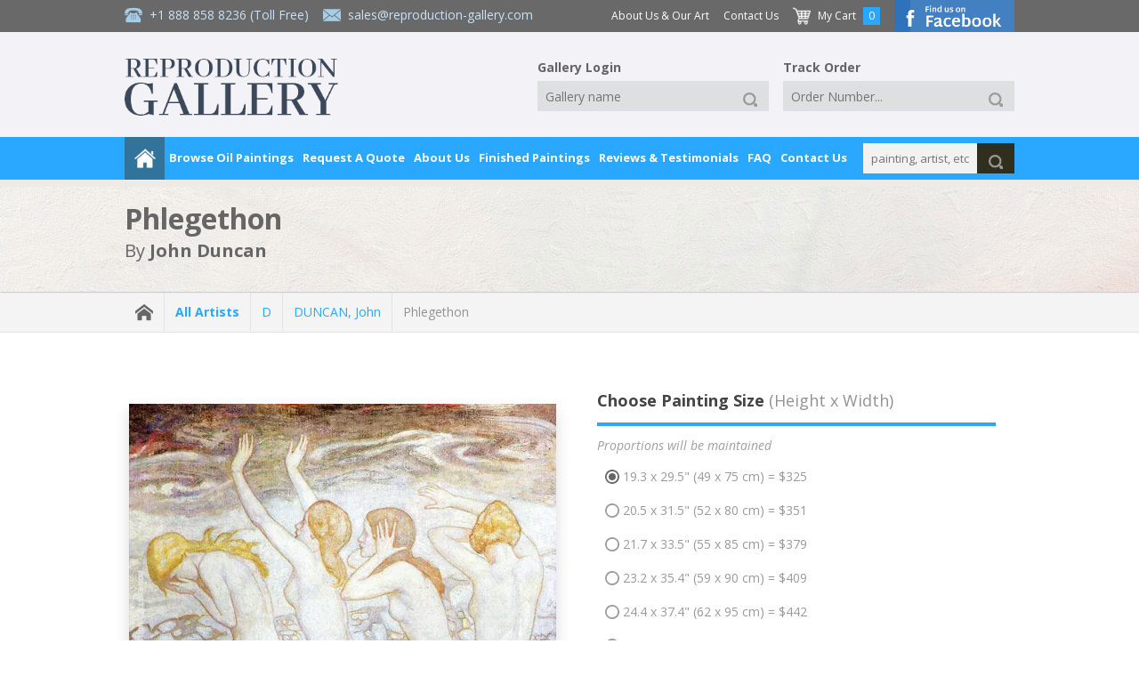

--- FILE ---
content_type: application/javascript; charset=UTF-8
request_url: https://www.reproduction-gallery.com/cdn-cgi/challenge-platform/h/b/scripts/jsd/d251aa49a8a3/main.js?
body_size: 8738
content:
window._cf_chl_opt={AKGCx8:'b'};~function(a7,nS,nr,nO,ns,nQ,nT,a0,a1,a3){a7=I,function(Y,H,ar,a6,n,a){for(ar={Y:360,H:414,n:485,a:525,K:340,y:432,M:550,R:499,U:436,c:511,z:413,V:455},a6=I,n=Y();!![];)try{if(a=parseInt(a6(ar.Y))/1+-parseInt(a6(ar.H))/2*(-parseInt(a6(ar.n))/3)+parseInt(a6(ar.a))/4*(-parseInt(a6(ar.K))/5)+-parseInt(a6(ar.y))/6*(-parseInt(a6(ar.M))/7)+parseInt(a6(ar.R))/8*(parseInt(a6(ar.U))/9)+-parseInt(a6(ar.c))/10*(parseInt(a6(ar.z))/11)+-parseInt(a6(ar.V))/12,a===H)break;else n.push(n.shift())}catch(K){n.push(n.shift())}}(W,988972),nS=this||self,nr=nS[a7(561)],nO=null,ns=no(),nQ={},nQ[a7(415)]='o',nQ[a7(421)]='s',nQ[a7(462)]='u',nQ[a7(358)]='z',nQ[a7(530)]='n',nQ[a7(469)]='I',nQ[a7(491)]='b',nT=nQ,nS[a7(373)]=function(Y,H,K,y,KL,Kj,Kp,al,M,U,z,V,F,j,L){if(KL={Y:394,H:387,n:336,a:536,K:524,y:339,M:540,R:478,U:339,c:540,z:579,V:401,l:361,F:418,v:394,j:355,L:572,d:408,g:395},Kj={Y:564,H:361,n:394,a:408,K:563,y:407},Kp={Y:435,H:541,n:426,a:546},al=a7,M={'xHjoi':function(g,P){return P===g},'IQGrM':function(g,P){return g+P},'GUbVW':function(g,P){return g+P},'GGpCi':function(g,P){return g(P)},'cDYex':function(g,P){return g(P)},'zDhcD':function(g,P,Z){return g(P,Z)}},M[al(KL.Y)](null,H)||void 0===H)return y;for(U=M[al(KL.H)](nN,H),Y[al(KL.n)][al(KL.a)]&&(U=U[al(KL.K)](Y[al(KL.n)][al(KL.a)](H))),U=Y[al(KL.y)][al(KL.M)]&&Y[al(KL.R)]?Y[al(KL.U)][al(KL.c)](new Y[(al(KL.R))](U)):function(P,aF,Z){for(aF=al,P[aF(Kj.Y)](),Z=0;Z<P[aF(Kj.H)];M[aF(Kj.n)](P[Z],P[M[aF(Kj.a)](Z,1)])?P[aF(Kj.K)](M[aF(Kj.y)](Z,1),1):Z+=1);return P}(U),z='nAsAaAb'.split('A'),z=z[al(KL.z)][al(KL.V)](z),V=0;V<U[al(KL.l)];F=U[V],j=nk(Y,H,F),M[al(KL.F)](z,j)?(L=M[al(KL.v)]('s',j)&&!Y[al(KL.j)](H[F]),al(KL.L)===M[al(KL.d)](K,F)?R(K+F,j):L||M[al(KL.g)](R,K+F,H[F])):R(K+F,j),V++);return y;function R(P,Z,aV){aV=I,Object[aV(Kp.Y)][aV(Kp.H)][aV(Kp.n)](y,Z)||(y[Z]=[]),y[Z][aV(Kp.a)](P)}},a0=a7(542)[a7(513)](';'),a1=a0[a7(579)][a7(401)](a0),nS[a7(437)]=function(Y,H,Kb,av,n,K,y,M,R){for(Kb={Y:518,H:504,n:361,a:361,K:453,y:374,M:546,R:390},av=a7,n={'vGdYP':function(U,z){return U<z},'jUFbx':function(U,z){return U(z)}},K=Object[av(Kb.Y)](H),y=0;n[av(Kb.H)](y,K[av(Kb.n)]);y++)if(M=K[y],'f'===M&&(M='N'),Y[M]){for(R=0;R<H[K[y]][av(Kb.a)];-1===Y[M][av(Kb.K)](H[K[y]][R])&&(n[av(Kb.y)](a1,H[K[y]][R])||Y[M][av(Kb.M)]('o.'+H[K[y]][R])),R++);}else Y[M]=H[K[y]][av(Kb.R)](function(U){return'o.'+U})},a3=function(yc,yU,yR,yM,yn,yY,yI,aj,H,n,a,K){return yc={Y:345,H:381,n:397},yU={Y:443,H:558,n:356,a:439,K:365,y:383,M:548,R:439,U:353,c:558,z:514,V:551,l:350,F:348,v:543,j:546,L:345,d:423,g:548,P:492,b:371,Z:388,B:527,X:439,h:383,x:405,A:365,D:578,S:440,O:558,e:380,i:393,f:380,G:400,E:342,C:497,o:422,s:357,m:370,Q:546},yR={Y:371},yM={Y:526},yn={Y:362,H:361},yY={Y:361,H:380,n:435,a:541,K:426,y:435,M:426,R:363,U:513,c:558,z:435,V:541,l:342,F:546,v:547,j:347,L:365,d:349,g:546,P:342,b:429,Z:527,B:427,X:546,h:551,x:354,A:546,D:425,S:372,O:435,e:426,i:494,f:376,G:342,E:443,C:546,o:405,s:546,m:457,Q:546,T:439,J:558,k:459,N:578,W0:546,W1:460,W2:506,W3:551,W4:546,W5:365,W6:439,W7:440},yI={Y:427},aj=a7,H={'HldgK':function(M,R){return M==R},'ywoge':function(M,R){return R|M},'wsSDP':function(M,R){return R==M},'bAoCs':function(y,M){return y(M)},'VNNxR':function(M,R){return M<R},'WfBPA':function(M,R){return M<<R},'UJTvT':function(M,R){return R&M},'uLUgD':function(M,R){return R==M},'ysBnv':function(M,R){return M<<R},'csSup':function(y,M){return y(M)},'ngSxU':function(M,R){return R!==M},'YRYOT':function(M,R){return M>R},'ijHVI':function(M,R){return M-R},'TfXHc':function(M,R){return M>R},'ukZdA':function(M,R){return M<R},'SfTfh':function(M,R){return M>R},'Mfdhu':function(M,R){return M==R},'XNXde':function(M,R){return R==M},'wGpTB':function(M,R){return M-R},'xSmaz':function(M,R){return R==M},'gGeHF':function(M,R){return M&R},'fgzXJ':function(M,R){return M==R},'bpSzY':function(M,R){return M<R},'ofcVf':function(M,R){return M>R},'XVztv':function(M,R){return R==M},'CDwTV':function(M,R){return M-R},'towBd':function(M,R){return M!=R},'rUjwZ':function(M,R){return M*R},'hLBNo':function(y,M){return y(M)},'KdWlJ':function(M,R){return M&R},'OoCkD':function(M,R){return M*R},'xpEOi':function(M,R){return M<R},'GcNFm':function(y,M){return y(M)},'vBIVY':aj(yc.Y),'USvRx':function(y,M){return y(M)},'yWIor':function(M,R){return M!=R},'YkSvM':function(M,R){return M+R}},n=String[aj(yc.H)],a={'h':function(y,yW,aL){return yW={Y:495,H:380},aL=aj,H[aL(yI.Y)](null,y)?'':a.g(y,6,function(M,ad){return ad=aL,ad(yW.Y)[ad(yW.H)](M)})},'g':function(y,M,R,ag,U,z,V,F,j,L,P,Z,B,X,x,A,D,S,O,i){if(ag=aj,null==y)return'';for(z={},V={},F='',j=2,L=3,P=2,Z=[],B=0,X=0,x=0;x<y[ag(yY.Y)];x+=1)if(A=y[ag(yY.H)](x),Object[ag(yY.n)][ag(yY.a)][ag(yY.K)](z,A)||(z[A]=L++,V[A]=!0),D=F+A,Object[ag(yY.y)][ag(yY.a)][ag(yY.M)](z,D))F=D;else for(S=ag(yY.R)[ag(yY.U)]('|'),O=0;!![];){switch(S[O++]){case'0':j--;continue;case'1':0==j&&(j=Math[ag(yY.c)](2,P),P++);continue;case'2':F=String(A);continue;case'3':if(Object[ag(yY.z)][ag(yY.V)][ag(yY.K)](V,F)){if(256>F[ag(yY.l)](0)){for(U=0;U<P;B<<=1,M-1==X?(X=0,Z[ag(yY.F)](R(B)),B=0):X++,U++);for(i=F[ag(yY.l)](0),U=0;8>U;B=H[ag(yY.v)](B<<1,1.59&i),H[ag(yY.j)](X,M-1)?(X=0,Z[ag(yY.F)](H[ag(yY.L)](R,B)),B=0):X++,i>>=1,U++);}else{for(i=1,U=0;H[ag(yY.d)](U,P);B=i|B<<1,M-1==X?(X=0,Z[ag(yY.g)](R(B)),B=0):X++,i=0,U++);for(i=F[ag(yY.P)](0),U=0;16>U;B=H[ag(yY.b)](B,1)|H[ag(yY.Z)](i,1),H[ag(yY.B)](X,M-1)?(X=0,Z[ag(yY.X)](H[ag(yY.L)](R,B)),B=0):X++,i>>=1,U++);}j--,H[ag(yY.h)](0,j)&&(j=Math[ag(yY.c)](2,P),P++),delete V[F]}else for(i=z[F],U=0;U<P;B=H[ag(yY.v)](H[ag(yY.x)](B,1),i&1.59),X==M-1?(X=0,Z[ag(yY.A)](H[ag(yY.D)](R,B)),B=0):X++,i>>=1,U++);continue;case'4':z[D]=L++;continue}break}if(H[ag(yY.S)]('',F)){if(Object[ag(yY.O)][ag(yY.a)][ag(yY.e)](V,F)){if(H[ag(yY.i)](256,F[ag(yY.P)](0))){for(U=0;U<P;B<<=1,X==H[ag(yY.f)](M,1)?(X=0,Z[ag(yY.g)](R(B)),B=0):X++,U++);for(i=F[ag(yY.G)](0),U=0;H[ag(yY.E)](8,U);B=B<<1.15|i&1.66,X==H[ag(yY.f)](M,1)?(X=0,Z[ag(yY.C)](R(B)),B=0):X++,i>>=1,U++);}else{for(i=1,U=0;H[ag(yY.o)](U,P);B=B<<1|i,M-1==X?(X=0,Z[ag(yY.s)](H[ag(yY.L)](R,B)),B=0):X++,i=0,U++);for(i=F[ag(yY.l)](0),U=0;H[ag(yY.m)](16,U);B=H[ag(yY.v)](B<<1.11,i&1.77),H[ag(yY.h)](X,M-1)?(X=0,Z[ag(yY.Q)](R(B)),B=0):X++,i>>=1,U++);}j--,H[ag(yY.T)](0,j)&&(j=Math[ag(yY.J)](2,P),P++),delete V[F]}else for(i=z[F],U=0;U<P;B=i&1|B<<1,H[ag(yY.k)](X,H[ag(yY.N)](M,1))?(X=0,Z[ag(yY.W0)](R(B)),B=0):X++,i>>=1,U++);j--,H[ag(yY.W1)](0,j)&&P++}for(i=2,U=0;U<P;B=B<<1|H[ag(yY.W2)](i,1),H[ag(yY.W3)](X,M-1)?(X=0,Z[ag(yY.W4)](H[ag(yY.W5)](R,B)),B=0):X++,i>>=1,U++);for(;;)if(B<<=1,H[ag(yY.W6)](X,M-1)){Z[ag(yY.A)](H[ag(yY.W5)](R,B));break}else X++;return Z[ag(yY.W7)]('')},'j':function(y,yH,aP){return yH={Y:342},aP=aj,null==y?'':H[aP(yn.Y)]('',y)?null:a.i(y[aP(yn.H)],32768,function(M,ab){return ab=aP,y[ab(yH.Y)](M)})},'i':function(y,M,R,yK,ya,ax,U,z,V,F,j,L,P,Z,B,X,x,A,D,O,S){for(yK={Y:570},ya={Y:548},ax=aj,U={'cqDTn':function(i,G,aZ){return aZ=I,H[aZ(ya.Y)](i,G)},'vTjtD':function(i,G,aB){return aB=I,H[aB(yK.Y)](i,G)},'xJiLz':function(i,G){return i&G},'GWOYq':function(i,G,aX){return aX=I,H[aX(yM.Y)](i,G)},'fkepK':function(i,G,ah){return ah=I,H[ah(yR.Y)](i,G)}},z=[],V=4,F=4,j=3,L=[],B=R(0),X=M,x=1,P=0;H[ax(yU.Y)](3,P);z[P]=P,P+=1);for(A=0,D=Math[ax(yU.H)](2,2),Z=1;H[ax(yU.n)](Z,D);S=B&X,X>>=1,H[ax(yU.a)](0,X)&&(X=M,B=H[ax(yU.K)](R,x++)),A|=H[ax(yU.y)](H[ax(yU.M)](0,S)?1:0,Z),Z<<=1);switch(A){case 0:for(A=0,D=Math[ax(yU.H)](2,8),Z=1;D!=Z;S=X&B,X>>=1,H[ax(yU.R)](0,X)&&(X=M,B=R(x++)),A|=Z*(0<S?1:0),Z<<=1);O=H[ax(yU.U)](n,A);break;case 1:for(A=0,D=Math[ax(yU.c)](2,16),Z=1;D!=Z;S=H[ax(yU.z)](B,X),X>>=1,H[ax(yU.V)](0,X)&&(X=M,B=R(x++)),A|=H[ax(yU.l)](H[ax(yU.F)](0,S)?1:0,Z),Z<<=1);O=H[ax(yU.v)](n,A);break;case 2:return''}for(P=z[3]=O,L[ax(yU.j)](O);;)if(ax(yU.L)===H[ax(yU.d)]){if(x>y)return'';for(A=0,D=Math[ax(yU.H)](2,j),Z=1;H[ax(yU.n)](Z,D);S=B&X,X>>=1,0==X&&(X=M,B=R(x++)),A|=Z*(0<S?1:0),Z<<=1);switch(O=A){case 0:for(A=0,D=Math[ax(yU.H)](2,8),Z=1;Z!=D;S=B&X,X>>=1,X==0&&(X=M,B=R(x++)),A|=(H[ax(yU.g)](0,S)?1:0)*Z,Z<<=1);z[F++]=H[ax(yU.P)](n,A),O=H[ax(yU.b)](F,1),V--;break;case 1:for(A=0,D=Math[ax(yU.c)](2,16),Z=1;H[ax(yU.Z)](Z,D);S=H[ax(yU.B)](B,X),X>>=1,H[ax(yU.X)](0,X)&&(X=M,B=R(x++)),A|=H[ax(yU.h)](H[ax(yU.x)](0,S)?1:0,Z),Z<<=1);z[F++]=H[ax(yU.A)](n,A),O=H[ax(yU.D)](F,1),V--;break;case 2:return L[ax(yU.S)]('')}if(0==V&&(V=Math[ax(yU.O)](2,j),j++),z[O])O=z[O];else if(F===O)O=P+P[ax(yU.e)](0);else return null;L[ax(yU.j)](O),z[F++]=H[ax(yU.i)](P,O[ax(yU.f)](0)),V--,P=O,0==V&&(V=Math[ax(yU.H)](2,j),j++)}else{for(E=1,C=0;U[ax(yU.G)](o,s);Q=J|T<<1,A==N-1?(W0=0,W1[ax(yU.j)](W2(W3)),W4=0):W5++,W6=0,D++);for(W7=W8[ax(yU.E)](0),W9=0;U[ax(yU.C)](16,WW);WY=WH<<1|U[ax(yU.o)](Wn,1),U[ax(yU.s)](Wa,U[ax(yU.m)](WK,1))?(Wy=0,WM[ax(yU.Q)](WR(WU)),Wc=0):Wq++,Wz>>=1,WI++);}}},K={},K[aj(yc.n)]=a.h,K}(),a4();function W(yw){return yw='AKGCx8,undefined,body,toString,xEQHs,WDeiw,OFQKW,1|3|0|4|2,bigint,/b/ov1/0.7563904356298297:1770035169:kZHiN6kesDjkMGU8rUmDajfnTFXo_JD6ifpK7o4SrlA/,UTOUm,ioRLZ,zthjm,oYFQy,BHUTu,POST,TLmhr,Set,onerror,location,GUNIs,CnwA5,GnuVy,xhr-error,87eAVlLw,getPrototypeOf,chctx,KffcH,LEMYh,display: none,boolean,USvRx,nsOpu,YRYOT,mF1CdvE0tVxHqfpsLD2KlAnicj6kJye8BWOobz$GZPgIrN7waRu49+5XTMSU-h3QY,wStKj,vTjtD,YSeBs,24xmUJiS,hgjwx,xgDEN,Jrvlo,readyState,vGdYP,contentWindow,gGeHF,QKGqj,JBxy9,VAHlu,http-code:,10LErrDU,lvTKD,split,KdWlJ,navigator,ontimeout,Function,keys,iframe,jsd,onreadystatechange,fNNqC,addEventListener,concat,1268zlQlWA,XVztv,UJTvT,bUlzT,random,number,ldIkc,QIlHb,Wwpob,IFmFq,event,getOwnPropertyNames,now,parent,2|3|0|1|4,from,hasOwnProperty,_cf_chl_opt;JJgc4;PJAn2;kJOnV9;IWJi4;OHeaY1;DqMg0;FKmRv9;LpvFx1;cAdz2;PqBHf2;nFZCC5;ddwW5;pRIb1;rxvNi8;RrrrA2;erHi9,GcNFm,api,YpVWr,push,ywoge,bpSzY,GKqAq,2807NWPPdN,uLUgD,TqqMX,SDhFw,uQfDl,LRmiB4,aUjz8,tabIndex,pow,bPNbP,error,document,flZdf,splice,sort,IkLmF,gjVgS,AJAcP,WgdcY,SznPo,ofcVf,onload,d.cookie,style,RIqML,timeout,CEwos,loading,wGpTB,includes,Object,isArray,SSTpq3,Array,14370BkmyJh,catch,charCodeAt,cloudflare-invisible,function,CEudO,WFjTd,wsSDP,xpEOi,VNNxR,OoCkD,contentDocument,vfGSv,hLBNo,ysBnv,isNaN,towBd,GWOYq,symbol,floor,851683bmfUIG,length,fgzXJ,3|0|1|4|2,DOMContentLoaded,bAoCs,stringify,rHLjv,UegHF,pkLOA2,fkepK,CDwTV,ngSxU,pRIb1,jUFbx,RzskM,ijHVI,KjwMt,mApcR,randomUUID,charAt,fromCharCode,yQQAJ,rUjwZ,postMessage,ggspB,eDBMT,GGpCi,yWIor,clientInformation,map,NsFOo,detail,YkSvM,xHjoi,zDhcD,errorInfoObject,EhZezZhNXlGH,createElement,AdeF3,cqDTn,bind,appendChild,_cf_chl_opt,zKpxs,ukZdA,OFXhZ,GUbVW,IQGrM,pjSdG,success,removeChild,source,2860891ZZdQLP,116422WcQsII,object,JrxbE,__CF$cv$params,cDYex,HHHaF,pqVFa,string,xJiLz,vBIVY,TYlZ6,csSup,call,HldgK,uFlAG,WfBPA,qkpPp,bqmIr,25068fnOPJe,/cdn-cgi/challenge-platform/h/,XMLHttpRequest,prototype,3353157QcKfxl,rxvNi8,log,Mfdhu,join,wDXXa,error on cf_chl_props,TfXHc,oFrNP,send,href,sid,wvIIR,3|6|5|7|1|4|0|2,KLyWG,[native code],/jsd/oneshot/d251aa49a8a3/0.7563904356298297:1770035169:kZHiN6kesDjkMGU8rUmDajfnTFXo_JD6ifpK7o4SrlA/,indexOf,status,38073456iqncKv,/invisible/jsd,SfTfh,open,XNXde,xSmaz'.split(','),W=function(){return yw},W()}function a2(KZ,ap,a,K,y,M,R,U,c){K=(KZ={Y:406,H:515,n:398,a:519,K:573,y:490,M:557,R:463,U:402,c:505,z:389,V:351,l:463,F:411},ap=a7,a={},a[ap(KZ.Y)]=ap(KZ.H),a);try{return y=nr[ap(KZ.n)](ap(KZ.a)),y[ap(KZ.K)]=ap(KZ.y),y[ap(KZ.M)]='-1',nr[ap(KZ.R)][ap(KZ.U)](y),M=y[ap(KZ.c)],R={},R=pRIb1(M,M,'',R),R=pRIb1(M,M[ap(KZ.z)]||M[K[ap(KZ.Y)]],'n.',R),R=pRIb1(M,y[ap(KZ.V)],'d.',R),nr[ap(KZ.l)][ap(KZ.F)](y),U={},U.r=R,U.e=null,U}catch(z){return c={},c.r={},c.e=z,c}}function nk(H,n,K,KR,aq,y,M,R,U){M=(KR={Y:391,H:493,n:344,a:566,K:391,y:415,M:341,R:341,U:339,c:337,z:566,V:339},aq=a7,y={},y[aq(KR.Y)]=function(z,V){return V==z},y[aq(KR.H)]=aq(KR.n),y[aq(KR.a)]=function(z,V){return V===z},y);try{R=n[K]}catch(z){return'i'}if(M[aq(KR.K)](null,R))return void 0===R?'u':'x';if(aq(KR.y)==typeof R)try{if(M[aq(KR.K)](M[aq(KR.H)],typeof R[aq(KR.M)]))return R[aq(KR.R)](function(){}),'p'}catch(V){}return H[aq(KR.U)][aq(KR.c)](R)?'a':M[aq(KR.z)](R,H[aq(KR.V)])?'D':M[aq(KR.z)](!0,R)?'T':R===!1?'F':(U=typeof R,M[aq(KR.Y)](M[aq(KR.H)],U)?nJ(H,R)?'N':'f':nT[U]||'?')}function nN(H,Kc,az,n,K,y){for(Kc={Y:562,H:524,n:518,a:486},az=a7,n={},n[az(Kc.Y)]=function(M,R){return R!==M},K=n,y=[];K[az(Kc.Y)](null,H);y=y[az(Kc.H)](Object[az(Kc.n)](H)),H=Object[az(Kc.a)](H));return y}function a4(yb,yP,yd,aA,Y,H,n,a,K){if(yb={Y:410,H:364,n:444,a:417,K:565,y:503,M:577,R:346,U:523,c:466,z:488,V:409,l:454,F:533,v:454,j:441,L:549,d:473,g:545,P:510,b:454,Z:521},yP={Y:419,H:472,n:503,a:577,K:521},yd={Y:473},aA=a7,Y={'zthjm':function(y,M){return y(M)},'Wwpob':function(M,R){return M<R},'wDXXa':function(y,M){return y(M)},'GKqAq':aA(yb.Y),'YpVWr':function(M,R){return M+R},'HHHaF':function(y){return y()},'ioRLZ':function(M,R){return R!==M},'IkLmF':function(M,R){return R!==M},'WFjTd':function(y){return y()},'WDeiw':aA(yb.H),'pjSdG':aA(yb.n)},H=nS[aA(yb.a)],!H)return;if(!nE())return;(n=![],a=function(aD){if(aD=aA,!n){if(n=!![],!nE())return;Y[aD(yd.Y)](nw,function(y){a5(H,y)})}},Y[aA(yb.K)](nr[aA(yb.y)],aA(yb.M)))?Y[aA(yb.R)](a):nS[aA(yb.U)]?nr[aA(yb.U)](Y[aA(yb.c)],a):aA(yb.z)===Y[aA(yb.V)]?y[aA(yb.l)]>=200&&Y[aA(yb.F)](M[aA(yb.v)],300)?Y[aA(yb.j)](z,Y[aA(yb.L)]):Y[aA(yb.d)](V,Y[aA(yb.g)](aA(yb.P),l[aA(yb.b)])):(K=nr[aA(yb.Z)]||function(){},nr[aA(yb.Z)]=function(au){au=aA,Y[au(yP.Y)](K),Y[au(yP.H)](nr[au(yP.n)],au(yP.a))&&(nr[au(yP.K)]=K,a())})}function ne(ai,aW,Y,H,n,a){for(ai={Y:468,H:513,n:417,a:530},aW=a7,Y=aW(ai.Y)[aW(ai.H)]('|'),H=0;!![];){switch(Y[H++]){case'0':n=a.i;continue;case'1':a=nS[aW(ai.n)];continue;case'2':return n;case'3':if(!a)return null;continue;case'4':if(typeof n!==aW(ai.a)||n<30)return null;continue}break}}function nC(Y,H,KW,K9,K8,K6,aa,n,a,K,y){KW={Y:575,H:500,n:452,a:417,K:438,y:403,M:434,R:458,U:476,c:569,z:569,V:569,l:433,F:403,v:461,j:532,L:544,d:575,g:516,P:571,b:479,Z:480,B:480,X:446,h:446,x:574,A:445,D:397,S:366},K9={Y:382,H:484},K8={Y:416,H:500,n:483,a:454,K:576,y:454,M:382,R:410,U:510,c:361,z:453,V:546,l:390},K6={Y:375},aa=a7,n={'RzskM':aa(KW.Y),'JrxbE':function(M,R){return R===M},'GnuVy':aa(KW.H),'CEwos':function(M,R){return M<R},'yQQAJ':function(M,R){return M(R)},'SznPo':function(M,R){return M+R},'QIlHb':aa(KW.n),'RIqML':function(M){return M()}},a=nS[aa(KW.a)],console[aa(KW.K)](nS[aa(KW.y)]),K=new nS[(aa(KW.M))](),K[aa(KW.R)](aa(KW.U),n[aa(KW.c)](n[aa(KW.z)](n[aa(KW.V)](aa(KW.l),nS[aa(KW.F)][aa(KW.v)]),n[aa(KW.j)]),a.r)),a[aa(KW.L)]&&(K[aa(KW.d)]=5e3,K[aa(KW.g)]=function(aK){aK=aa,H(n[aK(K6.Y)])}),K[aa(KW.P)]=function(ay,R,U){if(ay=aa,n[ay(K8.Y)](ay(K8.H),n[ay(K8.n)]))K[ay(K8.a)]>=200&&n[ay(K8.K)](K[ay(K8.y)],300)?n[ay(K8.M)](H,ay(K8.R)):H(ay(K8.U)+K[ay(K8.a)]);else if(R=B[X],'f'===R&&(R='N'),h[R]){for(U=0;U<x[A[D]][ay(K8.c)];-1===S[R][ay(K8.z)](O[U[i]][U])&&(R(G[E[C]][U])||o[R][ay(K8.V)]('o.'+s[m[Q]][U])),U++);}else T[R]=J[k[N]][ay(K8.l)](function(W3){return'o.'+W3})},K[aa(KW.b)]=function(aM){aM=aa,n[aM(K9.Y)](H,aM(K9.H))},y={'t':nG(),'lhr':nr[aa(KW.Z)]&&nr[aa(KW.B)][aa(KW.X)]?nr[aa(KW.Z)][aa(KW.h)]:'','api':a[aa(KW.L)]?!![]:![],'c':n[aa(KW.x)](nt),'payload':Y},K[aa(KW.A)](a3[aa(KW.D)](JSON[aa(KW.S)](y)))}function nJ(Y,H,Ka,ac){return Ka={Y:517,H:517,n:435,a:464,K:426,y:453,M:451},ac=a7,H instanceof Y[ac(Ka.Y)]&&0<Y[ac(Ka.H)][ac(Ka.n)][ac(Ka.a)][ac(Ka.K)](H)[ac(Ka.y)](ac(Ka.M))}function nG(aT,aH,Y){return aT={Y:417,H:359},aH=a7,Y=nS[aH(aT.Y)],Math[aH(aT.H)](+atob(Y.t))}function nt(){return ne()!==null}function nm(K,y,Kn,aU,M,R,U,c,z,V,l,F,v,j,L,d){if(Kn={Y:450,H:475,n:498,a:568,K:449,y:378,M:433,R:420,U:476,c:477,z:475,V:399,l:424,F:513,v:482,j:403,L:338,d:403,g:338,P:555,b:369,Z:556,B:508,X:575,h:396,x:487,A:412,D:520,S:445,O:397,e:417,i:516,f:434,G:378,E:403,C:461,o:470,s:456,m:458},aU=a7,M={},M[aU(Kn.Y)]=function(g,P){return g===P},M[aU(Kn.H)]=aU(Kn.n),M[aU(Kn.a)]=aU(Kn.K),M[aU(Kn.y)]=aU(Kn.M),M[aU(Kn.R)]=aU(Kn.U),R=M,!nf(0))return R[aU(Kn.Y)](aU(Kn.c),R[aU(Kn.z)])?void 0:![];c=(U={},U[aU(Kn.V)]=K,U[aU(Kn.l)]=y,U);try{for(z=R[aU(Kn.a)][aU(Kn.F)]('|'),V=0;!![];){switch(z[V++]){case'0':F=(l={},l[aU(Kn.v)]=nS[aU(Kn.j)][aU(Kn.v)],l[aU(Kn.L)]=nS[aU(Kn.d)][aU(Kn.g)],l[aU(Kn.P)]=nS[aU(Kn.d)][aU(Kn.P)],l[aU(Kn.b)]=nS[aU(Kn.j)][aU(Kn.Z)],l[aU(Kn.B)]=ns,l);continue;case'1':L[aU(Kn.X)]=2500;continue;case'2':v={},v[aU(Kn.h)]=c,v[aU(Kn.x)]=F,v[aU(Kn.A)]=aU(Kn.D),L[aU(Kn.S)](a3[aU(Kn.O)](v));continue;case'3':j=nS[aU(Kn.e)];continue;case'4':L[aU(Kn.i)]=function(){};continue;case'5':L=new nS[(aU(Kn.f))]();continue;case'6':d=R[aU(Kn.G)]+nS[aU(Kn.E)][aU(Kn.C)]+aU(Kn.o)+j.r+aU(Kn.s);continue;case'7':L[aU(Kn.m)](R[aU(Kn.R)],d);continue}break}}catch(P){}}function no(KI,aR){return KI={Y:379,H:379},aR=a7,crypto&&crypto[aR(KI.Y)]?crypto[aR(KI.H)]():''}function ni(am,aI,Y,H){if(am={Y:502,H:367,n:559,a:368,K:404,y:522},aI=a7,Y={'zKpxs':function(n){return n()},'rHLjv':function(n,a){return a===n},'bPNbP':function(n,a){return a===n},'UegHF':aI(am.Y),'fNNqC':function(n,a){return n*a}},H=ne(),Y[aI(am.H)](H,null)){if(Y[aI(am.n)](aI(am.Y),Y[aI(am.a)]))return;else Y[aI(am.K)](H)}nO=(nO&&clearTimeout(nO),setTimeout(function(){nw()},Y[aI(am.y)](H,1e3)))}function nE(K0,an,Y,H,n,a,K,y){for(K0={Y:539,H:512,n:513,a:359,K:489,y:537,M:428,R:474},an=a7,Y={'lvTKD':an(K0.Y),'LEMYh':function(M,R){return M/R},'uFlAG':function(M,R){return M-R},'oYFQy':function(M){return M()}},H=Y[an(K0.H)][an(K0.n)]('|'),n=0;!![];){switch(H[n++]){case'0':a=Math[an(K0.a)](Y[an(K0.K)](Date[an(K0.y)](),1e3));continue;case'1':if(Y[an(K0.M)](a,y)>K)return![];continue;case'2':K=3600;continue;case'3':y=Y[an(K0.R)](nG);continue;case'4':return!![]}break}}function nf(Y,aQ,aY){return aQ={Y:529},aY=a7,Math[aY(aQ.Y)]()<Y}function nw(Y,at,ae,a8,H,n){at={Y:465,H:496,n:442},ae={Y:448,H:344,n:471,a:552},a8=a7,H={'wvIIR':function(a,K){return a===K},'UTOUm':a8(at.Y),'wStKj':function(a,K,y){return a(K,y)}},n=a2(),H[a8(at.H)](nC,n.r,function(a,a9){if(a9=a8,H[a9(ae.Y)](typeof Y,a9(ae.H))){if(H[a9(ae.n)]===a9(ae.a))return null;else Y(a)}ni()}),n.e&&nm(a8(at.n),n.e)}function a5(n,a,yO,aS,K,U,c,y,M){if(yO={Y:343,H:534,n:377,a:544,K:481,y:386,M:544,R:410,U:412,c:447,z:535,V:410,l:538,F:384,v:430,j:560,L:392,d:410,g:412,P:410,b:384,Z:431,B:553,X:435,h:541,x:426,A:509,D:342,S:546,O:507,e:352,i:385,f:528,G:531,E:342,C:554,o:558,s:567,m:507,Q:467,T:546,J:501,k:554,N:447,W0:560,W1:392,W2:538,W3:384},aS=a7,K={'qkpPp':aS(yO.Y),'VAHlu':function(R,U){return R>U},'QKGqj':function(R,U){return R|U},'vfGSv':function(R,U){return U&R},'ggspB':function(R,U){return U==R},'bUlzT':function(R,U){return R-U},'ldIkc':function(R,U){return R(U)},'uQfDl':function(R,U){return R==U},'AJAcP':function(R,U){return R<U},'OFQKW':function(R,U){return R<<U},'xgDEN':function(R,U){return R(U)},'eDBMT':aS(yO.H),'bqmIr':aS(yO.n)},!n[aS(yO.a)]){if(aS(yO.K)===K[aS(yO.y)]){if(!R[aS(yO.M)])return;U===aS(yO.R)?(U={},U[aS(yO.U)]=aS(yO.Y),U[aS(yO.c)]=j.r,U[aS(yO.z)]=aS(yO.V),v[aS(yO.l)][aS(yO.F)](U,'*')):(c={},c[aS(yO.U)]=K[aS(yO.v)],c[aS(yO.c)]=d.r,c[aS(yO.z)]=aS(yO.j),c[aS(yO.L)]=g,L[aS(yO.l)][aS(yO.F)](c,'*'))}else return}if(a===aS(yO.d))y={},y[aS(yO.g)]=aS(yO.Y),y[aS(yO.c)]=n.r,y[aS(yO.z)]=aS(yO.P),nS[aS(yO.l)][aS(yO.b)](y,'*');else if(K[aS(yO.Z)]===aS(yO.B)){if(Wo[aS(yO.X)][aS(yO.h)][aS(yO.x)](Ws,Wm)){if(K[aS(yO.A)](256,Yp[aS(yO.D)](0))){for(HA=0;HD<Hu;Hr<<=1,HO==Hw-1?(He=0,Ht[aS(yO.S)](Hi(Hf)),HG=0):HE++,HS++);for(HC=Ho[aS(yO.D)](0),Hs=0;8>Hm;HT=K[aS(yO.O)](HJ<<1,K[aS(yO.e)](Hk,1)),K[aS(yO.i)](HN,K[aS(yO.f)](n0,1))?(n1=0,n2[aS(yO.S)](n3(n4)),n5=0):n6++,n7>>=1,HQ++);}else{for(n8=1,n9=0;nW<nI;nH=nn<<1.57|na,nK==ny-1?(nM=0,nR[aS(yO.S)](K[aS(yO.G)](nU,nc)),nq=0):nz++,nV=0,nY++);for(nl=nF[aS(yO.E)](0),nv=0;16>np;nL=nd<<1.08|ng&1.39,K[aS(yO.C)](nP,K[aS(yO.f)](nb,1))?(nZ=0,nB[aS(yO.S)](nX(nh)),nx=0):nA++,nD>>=1,nj++);}Hg--,0==HP&&(Hb=HZ[aS(yO.o)](2,HB),HX++),delete Hh[Hx]}else for(Y6=Y7[Y8],Y9=0;K[aS(yO.s)](YW,YI);YH=K[aS(yO.m)](K[aS(yO.Q)](Yn,1),1&Ya),YK==Yy-1?(YM=0,YR[aS(yO.T)](K[aS(yO.J)](YU,Yc)),Yq=0):Yz++,YV>>=1,YY++);Yl--,K[aS(yO.k)](0,YF)&&Yv++}else M={},M[aS(yO.g)]=K[aS(yO.v)],M[aS(yO.N)]=n.r,M[aS(yO.z)]=aS(yO.W0),M[aS(yO.W1)]=a,nS[aS(yO.W2)][aS(yO.W3)](M,'*')}function I(Y,H,n,a){return Y=Y-336,n=W(),a=n[Y],a}}()